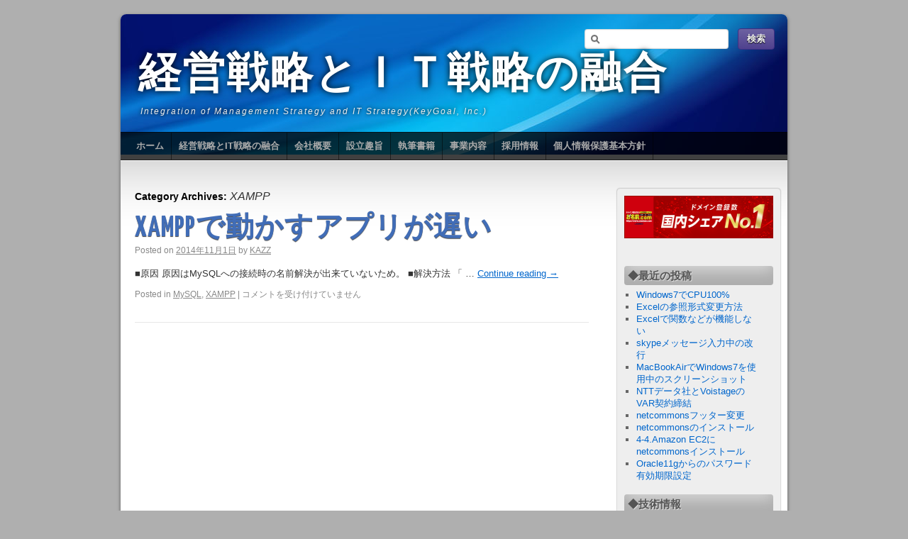

--- FILE ---
content_type: text/html; charset=UTF-8
request_url: http://www.keygoal.jp/?cat=59
body_size: 19748
content:
<!DOCTYPE html>
<html lang="ja">
<head>
<meta charset="UTF-8" />
<title>XAMPP | 経営戦略とＩＴ戦略の融合</title>
<link rel="profile" href="http://gmpg.org/xfn/11" />
<link rel="stylesheet" type="text/css" media="all" href="http://www.keygoal.jp/wp/wp-content/themes/third-style/style.css" />
<link href='http://fonts.googleapis.com/css?family=Yanone+Kaffeesatz:regular,bold' rel='stylesheet' type='text/css'>
<link rel="pingback" href="http://www.keygoal.jp/wp/xmlrpc.php" />
<link rel="dns-prefetch" href="//connect.facebook.net" />
<link rel='dns-prefetch' href='//connect.facebook.net' />
<link rel='dns-prefetch' href='//s.w.org' />
<link rel="alternate" type="application/rss+xml" title="経営戦略とＩＴ戦略の融合 &raquo; フィード" href="http://www.keygoal.jp/?feed=rss2" />
<link rel="alternate" type="application/rss+xml" title="経営戦略とＩＴ戦略の融合 &raquo; コメントフィード" href="http://www.keygoal.jp/?feed=comments-rss2" />
<link rel="alternate" type="application/rss+xml" title="経営戦略とＩＴ戦略の融合 &raquo; XAMPP カテゴリーのフィード" href="http://www.keygoal.jp/?feed=rss2&#038;cat=59" />
		<script type="text/javascript">
			window._wpemojiSettings = {"baseUrl":"https:\/\/s.w.org\/images\/core\/emoji\/2.3\/72x72\/","ext":".png","svgUrl":"https:\/\/s.w.org\/images\/core\/emoji\/2.3\/svg\/","svgExt":".svg","source":{"concatemoji":"http:\/\/www.keygoal.jp\/wp\/wp-includes\/js\/wp-emoji-release.min.js?ver=4.8.22"}};
			!function(t,a,e){var r,i,n,o=a.createElement("canvas"),l=o.getContext&&o.getContext("2d");function c(t){var e=a.createElement("script");e.src=t,e.defer=e.type="text/javascript",a.getElementsByTagName("head")[0].appendChild(e)}for(n=Array("flag","emoji4"),e.supports={everything:!0,everythingExceptFlag:!0},i=0;i<n.length;i++)e.supports[n[i]]=function(t){var e,a=String.fromCharCode;if(!l||!l.fillText)return!1;switch(l.clearRect(0,0,o.width,o.height),l.textBaseline="top",l.font="600 32px Arial",t){case"flag":return(l.fillText(a(55356,56826,55356,56819),0,0),e=o.toDataURL(),l.clearRect(0,0,o.width,o.height),l.fillText(a(55356,56826,8203,55356,56819),0,0),e===o.toDataURL())?!1:(l.clearRect(0,0,o.width,o.height),l.fillText(a(55356,57332,56128,56423,56128,56418,56128,56421,56128,56430,56128,56423,56128,56447),0,0),e=o.toDataURL(),l.clearRect(0,0,o.width,o.height),l.fillText(a(55356,57332,8203,56128,56423,8203,56128,56418,8203,56128,56421,8203,56128,56430,8203,56128,56423,8203,56128,56447),0,0),e!==o.toDataURL());case"emoji4":return l.fillText(a(55358,56794,8205,9794,65039),0,0),e=o.toDataURL(),l.clearRect(0,0,o.width,o.height),l.fillText(a(55358,56794,8203,9794,65039),0,0),e!==o.toDataURL()}return!1}(n[i]),e.supports.everything=e.supports.everything&&e.supports[n[i]],"flag"!==n[i]&&(e.supports.everythingExceptFlag=e.supports.everythingExceptFlag&&e.supports[n[i]]);e.supports.everythingExceptFlag=e.supports.everythingExceptFlag&&!e.supports.flag,e.DOMReady=!1,e.readyCallback=function(){e.DOMReady=!0},e.supports.everything||(r=function(){e.readyCallback()},a.addEventListener?(a.addEventListener("DOMContentLoaded",r,!1),t.addEventListener("load",r,!1)):(t.attachEvent("onload",r),a.attachEvent("onreadystatechange",function(){"complete"===a.readyState&&e.readyCallback()})),(r=e.source||{}).concatemoji?c(r.concatemoji):r.wpemoji&&r.twemoji&&(c(r.twemoji),c(r.wpemoji)))}(window,document,window._wpemojiSettings);
		</script>
		<style type="text/css">
img.wp-smiley,
img.emoji {
	display: inline !important;
	border: none !important;
	box-shadow: none !important;
	height: 1em !important;
	width: 1em !important;
	margin: 0 .07em !important;
	vertical-align: -0.1em !important;
	background: none !important;
	padding: 0 !important;
}
</style>
<link rel='https://api.w.org/' href='http://www.keygoal.jp/index.php?rest_route=/' />
<link rel="EditURI" type="application/rsd+xml" title="RSD" href="http://www.keygoal.jp/wp/xmlrpc.php?rsd" />
<link rel="wlwmanifest" type="application/wlwmanifest+xml" href="http://www.keygoal.jp/wp/wp-includes/wlwmanifest.xml" /> 
<meta name="generator" content="WordPress 4.8.22" />
<style type="text/css" id="custom-background-css">
body.custom-background { background-color: #afafaf; }
</style>
<meta property="og:site_name" content="経営戦略とＩＴ戦略の融合" />
<meta property="og:type" content="website" />
<meta property="og:locale" content="ja_JP" />
<meta property="fb:app_id" content="736299293064956" />
<link rel="shortcut icon" href="http://www.keygoal.jp/wp/wp-content/themes/third-style/favicon.ico" />
</head>

<body class="archive category category-xampp category-59 custom-background">
<div id="wrapper" class="hfeed">
	<div id="header" style="background:url(http://www.keygoal.jp/wp/wp-content/themes/third-style/images/headers/abstract2.jpg) no-repeat top left;">
		<div id="masthead">
			<div id="branding" role="banner">
	                <div id="pao_search"><form role="search" method="get" id="searchform" class="searchform" action="http://www.keygoal.jp/">
				<div>
					<label class="screen-reader-text" for="s">検索:</label>
					<input type="text" value="" name="s" id="s" />
					<input type="submit" id="searchsubmit" value="検索" />
				</div>
			</form></div>
								<div id="site-title">
					<span>
						<a href="http://www.keygoal.jp/" title="経営戦略とＩＴ戦略の融合" rel="home">経営戦略とＩＴ戦略の融合</a>
					</span>
				</div>
				<div id="site-description">Integration of Management Strategy and IT Strategy(KeyGoal, Inc.)</div>
			</div><!-- #branding -->

			<div id="access" role="navigation">
			  				<div class="skip-link screen-reader-text"><a href="#content" title="Skip to content">Skip to content</a></div>
								<div class="menu-header"><ul id="menu-%e4%bc%9a%e7%a4%be%e6%83%85%e5%a0%b1" class="menu"><li id="menu-item-11" class="menu-item menu-item-type-custom menu-item-object-custom menu-item-home menu-item-11"><a href="http://www.keygoal.jp/">ホーム</a></li>
<li id="menu-item-299" class="menu-item menu-item-type-post_type menu-item-object-page menu-item-299"><a href="http://www.keygoal.jp/?page_id=207">経営戦略とIT戦略の融合</a></li>
<li id="menu-item-111" class="menu-item menu-item-type-post_type menu-item-object-page menu-item-111"><a href="http://www.keygoal.jp/?page_id=109">会社概要</a></li>
<li id="menu-item-116" class="menu-item menu-item-type-post_type menu-item-object-page menu-item-116"><a href="http://www.keygoal.jp/?page_id=114">設立趣旨</a></li>
<li id="menu-item-35" class="menu-item menu-item-type-post_type menu-item-object-page menu-item-35"><a href="http://www.keygoal.jp/?page_id=31">執筆書籍</a></li>
<li id="menu-item-39" class="menu-item menu-item-type-post_type menu-item-object-page menu-item-39"><a href="http://www.keygoal.jp/?page_id=38">事業内容</a></li>
<li id="menu-item-48" class="menu-item menu-item-type-post_type menu-item-object-page menu-item-48"><a href="http://www.keygoal.jp/?page_id=47">採用情報</a></li>
<li id="menu-item-51" class="menu-item menu-item-type-post_type menu-item-object-page menu-item-51"><a href="http://www.keygoal.jp/?page_id=50">個人情報保護基本方針</a></li>
</ul></div>			</div><!-- #access -->
		</div><!-- #masthead -->
<div style="clear:both;"></div>
	</div>
<!-- #header -->

	<div id="main">

		<div id="container">
			<div id="content" role="main">

				<h1 class="page-title">Category Archives: <span>XAMPP</span></h1>
				




			<div id="post-1599" class="post-1599 post type-post status-publish format-standard hentry category-mysql- category-xampp">
			<h2 class="entry-title"><a href="http://www.keygoal.jp/?p=1599" title="Permalink to XAMPPで動かすアプリが遅い" rel="bookmark">XAMPPで動かすアプリが遅い</a></h2>

			<div class="entry-meta">
				<span class="meta-prep meta-prep-author">Posted on</span> <a href="http://www.keygoal.jp/?p=1599" title="8:13 PM" rel="bookmark"><span class="entry-date">2014年11月1日</span></a> <span class="meta-sep">by</span> <span class="author vcard"><a class="url fn n" href="http://www.keygoal.jp/?author=1" title="View all posts by KAZZ">KAZZ</a></span>			</div><!-- .entry-meta -->

				<div class="entry-summary">
				<p>■原因 原因はMySQLへの接続時の名前解決が出来ていないため。 ■解決方法 「 &hellip; <a href="http://www.keygoal.jp/?p=1599">Continue reading <span class="meta-nav">&rarr;</span></a></p>
			</div><!-- .entry-summary -->
	
			<div class="entry-utility">
									<span class="cat-links">
						<span class="entry-utility-prep entry-utility-prep-cat-links">Posted in</span> <a href="http://www.keygoal.jp/?cat=20" rel="category">MySQL</a>, <a href="http://www.keygoal.jp/?cat=59" rel="category">XAMPP</a>					</span>
					<span class="meta-sep">|</span>
												<span class="comments-link"><span><span class="screen-reader-text">XAMPPで動かすアプリが遅い は</span>コメントを受け付けていません</span></span>
							</div><!-- .entry-utility -->
		</div><!-- #post-## -->

		
	


			</div><!-- #content -->
		</div><!-- #container -->


		<div id="primary" class="widget-area" role="complementary">
			<ul class="xoxo">

<li id="text-8" class="widget-container widget_text">			<div class="textwidget"><a href="http://px.a8.net/svt/ejp?a8mat=264JT0+FJ21TE+50+2HRYB5" target="_blank"> <img border="0" width="210" height="60" alt="" src="http://www27.a8.net/svt/bgt?aid=131222340939&wid=001&eno=01&mid=s00000000018015079000&mc=1"></a>
<img border="0" width="1" height="1" src="http://www10.a8.net/0.gif?a8mat=264JT0+FJ21TE+50+2HRYB5" alt="">
</div>
		</li>		<li id="recent-posts-2" class="widget-container widget_recent_entries">		<h3 class="widget-title">◆最近の投稿</h3>		<ul>
					<li>
				<a href="http://www.keygoal.jp/?p=1776">Windows7でCPU100%</a>
						</li>
					<li>
				<a href="http://www.keygoal.jp/?p=1764">Excelの参照形式変更方法</a>
						</li>
					<li>
				<a href="http://www.keygoal.jp/?p=1759">Excelで関数などが機能しない</a>
						</li>
					<li>
				<a href="http://www.keygoal.jp/?p=1753">skypeメッセージ入力中の改行</a>
						</li>
					<li>
				<a href="http://www.keygoal.jp/?p=1748">MacBookAirでWindows7を使用中のスクリーンショット</a>
						</li>
					<li>
				<a href="http://www.keygoal.jp/?p=1744">NTTデータ社とVoistageのVAR契約締結</a>
						</li>
					<li>
				<a href="http://www.keygoal.jp/?p=1315">netcommonsフッター変更</a>
						</li>
					<li>
				<a href="http://www.keygoal.jp/?p=1680">netcommonsのインストール</a>
						</li>
					<li>
				<a href="http://www.keygoal.jp/?p=333">4-4.Amazon EC2にnetcommonsインストール</a>
						</li>
					<li>
				<a href="http://www.keygoal.jp/?p=1668">Oracle11gからのパスワード有効期限設定</a>
						</li>
				</ul>
		</li>		<li id="nav_menu-2" class="widget-container widget_nav_menu"><h3 class="widget-title">◆技術情報</h3><div class="menu-%e6%8a%80%e8%a1%93%e6%83%85%e5%a0%b1-container"><ul id="menu-%e6%8a%80%e8%a1%93%e6%83%85%e5%a0%b1" class="menu"><li id="menu-item-671" class="menu-item menu-item-type-post_type menu-item-object-page menu-item-671"><a href="http://www.keygoal.jp/?page_id=669">Amazon Web Services</a></li>
<li id="menu-item-1025" class="menu-item menu-item-type-post_type menu-item-object-page menu-item-1025"><a href="http://www.keygoal.jp/?page_id=1019">Oracle</a></li>
<li id="menu-item-1128" class="menu-item menu-item-type-post_type menu-item-object-page menu-item-1128"><a href="http://www.keygoal.jp/?page_id=1126">チューニング</a></li>
</ul></div></li><li id="categories-2" class="widget-container widget_categories"><h3 class="widget-title">◆カテゴリー</h3>		<ul>
	<li class="cat-item cat-item-45"><a href="http://www.keygoal.jp/?cat=45" >A5M2</a>
</li>
	<li class="cat-item cat-item-28"><a href="http://www.keygoal.jp/?cat=28" >Amazon Web Services</a>
</li>
	<li class="cat-item cat-item-23"><a href="http://www.keygoal.jp/?cat=23" >apache</a>
</li>
	<li class="cat-item cat-item-36"><a href="http://www.keygoal.jp/?cat=36" >apache</a>
</li>
	<li class="cat-item cat-item-42"><a href="http://www.keygoal.jp/?cat=42" >Application Express</a>
</li>
	<li class="cat-item cat-item-54"><a href="http://www.keygoal.jp/?cat=54" >CakePHP</a>
</li>
	<li class="cat-item cat-item-27"><a href="http://www.keygoal.jp/?cat=27" >CentOS</a>
</li>
	<li class="cat-item cat-item-41"><a href="http://www.keygoal.jp/?cat=41" >EBS</a>
</li>
	<li class="cat-item cat-item-37"><a href="http://www.keygoal.jp/?cat=37" >EC2</a>
</li>
	<li class="cat-item cat-item-39"><a href="http://www.keygoal.jp/?cat=39" >Elastic IP</a>
</li>
	<li class="cat-item cat-item-63"><a href="http://www.keygoal.jp/?cat=63" >Excel</a>
</li>
	<li class="cat-item cat-item-16"><a href="http://www.keygoal.jp/?cat=16" >facebook</a>
</li>
	<li class="cat-item cat-item-49"><a href="http://www.keygoal.jp/?cat=49" >IAM</a>
</li>
	<li class="cat-item cat-item-48"><a href="http://www.keygoal.jp/?cat=48" >Java</a>
</li>
	<li class="cat-item cat-item-29"><a href="http://www.keygoal.jp/?cat=29" >Kagoya Cloud / VPS</a>
</li>
	<li class="cat-item cat-item-5"><a href="http://www.keygoal.jp/?cat=5" >Linux</a>
</li>
	<li class="cat-item cat-item-53"><a href="http://www.keygoal.jp/?cat=53" >MacBookAir</a>
</li>
	<li class="cat-item cat-item-20"><a href="http://www.keygoal.jp/?cat=20" >MySQL</a>
</li>
	<li class="cat-item cat-item-35"><a href="http://www.keygoal.jp/?cat=35" >netcommons</a>
</li>
	<li class="cat-item cat-item-64"><a href="http://www.keygoal.jp/?cat=64" >office365</a>
</li>
	<li class="cat-item cat-item-6"><a href="http://www.keygoal.jp/?cat=6" >Oracle</a>
</li>
	<li class="cat-item cat-item-40"><a href="http://www.keygoal.jp/?cat=40" >Route 53</a>
</li>
	<li class="cat-item cat-item-38"><a href="http://www.keygoal.jp/?cat=38" >S3</a>
</li>
	<li class="cat-item cat-item-61"><a href="http://www.keygoal.jp/?cat=61" >skype</a>
</li>
	<li class="cat-item cat-item-47"><a href="http://www.keygoal.jp/?cat=47" >SQL Developer</a>
</li>
	<li class="cat-item cat-item-51"><a href="http://www.keygoal.jp/?cat=51" >SQL*Loader</a>
</li>
	<li class="cat-item cat-item-65"><a href="http://www.keygoal.jp/?cat=65" >Windows</a>
</li>
	<li class="cat-item cat-item-15"><a href="http://www.keygoal.jp/?cat=15" >WordPress</a>
</li>
	<li class="cat-item cat-item-59 current-cat"><a href="http://www.keygoal.jp/?cat=59" >XAMPP</a>
</li>
	<li class="cat-item cat-item-14"><a href="http://www.keygoal.jp/?cat=14" >アプリケーション</a>
</li>
	<li class="cat-item cat-item-9"><a href="http://www.keygoal.jp/?cat=9" >クラウド</a>
</li>
	<li class="cat-item cat-item-33"><a href="http://www.keygoal.jp/?cat=33" >ストレージ</a>
</li>
	<li class="cat-item cat-item-18"><a href="http://www.keygoal.jp/?cat=18" >チューニング</a>
</li>
	<li class="cat-item cat-item-44"><a href="http://www.keygoal.jp/?cat=44" >ツール</a>
</li>
	<li class="cat-item cat-item-8"><a href="http://www.keygoal.jp/?cat=8" >データベース</a>
</li>
	<li class="cat-item cat-item-55"><a href="http://www.keygoal.jp/?cat=55" >ドメイン</a>
</li>
	<li class="cat-item cat-item-60"><a href="http://www.keygoal.jp/?cat=60" >契約関係</a>
</li>
	<li class="cat-item cat-item-4"><a href="http://www.keygoal.jp/?cat=4" >書籍</a>
</li>
	<li class="cat-item cat-item-1"><a href="http://www.keygoal.jp/?cat=1" >未分類</a>
</li>
		</ul>
</li><li id="text-2" class="widget-container widget_text"><h3 class="widget-title">◆WEBサービス</h3>			<div class="textwidget"><div><a href="http://www.petyado.com/" target="_blank"><img src="wp/wp-content/uploads/2013/11/petyado_banner07.gif" align="left" alt="petyado.com--ペットと旅行するための総合情報サイト" width="100" height="60" border="0">ペットと旅行するための総合情報サイト</a></div>
<br>
</div>
		</li><li id="text-7" class="widget-container widget_text">			<div class="textwidget"><a href="http://kg-i.jp" target="_blank">
<img border="0" width="200" height="200" alt="株式会社キーゴール" src="http://www.keygoal.jp/wp/wp-content/uploads/2014/11/kgilogo2.gif"></a>

<a href="http://px.a8.net/svt/ejp?a8mat=264JT5+1823JM+7YE+NUES1" target="_blank">
<img border="0" width="200" height="200" alt="" src="http://www20.a8.net/svt/bgt?aid=131222345074&wid=001&eno=01&mid=s00000001031004005000&mc=1"></a>

<img border="0" width="1" height="1" src="http://www16.a8.net/0.gif?a8mat=264JT5+1823JM+7YE+NUES1" alt="">
<a href="http://px.a8.net/svt/ejp?a8mat=264JT0+FJ21TE+50+2HMLEP" target="_blank">
<img border="0" width="200" height="200" alt="" src="http://www21.a8.net/svt/bgt?aid=131222340939&wid=001&eno=01&mid=s00000000018015054000&mc=1"></a>
<img border="0" width="1" height="1" src="http://www17.a8.net/0.gif?a8mat=264JT0+FJ21TE+50+2HMLEP" alt="">

</div>
		</li>			</ul>
		</div><!-- #primary .widget-area -->

	</div><!-- #main -->

	<div id="footer" role="contentinfo">
		<div id="colophon">



			<div id="footer-widget-area" role="complementary">

				<div id="first" class="widget-area">
					<ul class="xoxo">
						<li id="facebook-like-3" class="widget-container widget_facebook_like"><h3 class="widget-title">キーゴール facebookページ</h3><div class="fb-like" data-ref="widget" data-href="http://www.facebook.com/KeyGoal.jp" data-show-faces="true" data-width="900"></div></li>					</ul>
				</div><!-- #first .widget-area -->




			</div><!-- #footer-widget-area -->

			<div id="site-info">
				<a href="http://www.keygoal.jp/" title="経営戦略とＩＴ戦略の融合" rel="home">
					経営戦略とＩＴ戦略の融合				</a>
			</div><!-- #site-info -->

			<div id="site-generator">
								<!-- 20131125 del 1 line ,add 1line -->
				<!--
				<a href="http://www.paomedia.com/">
				-->
				<a href="http://www.kg-i.jp/">
					<!-- 20131125 del 1 line ,add 1line -->
					<!--
					Web design by paomedia.					-->
					(C) 2002-2016 
 KeyGoal, inc.				</a>
			</div><!-- #site-generator -->

		</div><!-- #colophon -->
	</div><!-- #footer -->

</div><!-- #wrapper -->


<!-- tracker added by Ultimate Google Analytics plugin v1.6.0: http://www.oratransplant.nl/uga -->
<script type="text/javascript">
var gaJsHost = (("https:" == document.location.protocol) ? "https://ssl." : "http://www.");
document.write(unescape("%3Cscript src='" + gaJsHost + "google-analytics.com/ga.js' type='text/javascript'%3E%3C/script%3E"));
</script>
<script type="text/javascript">
var pageTracker = _gat._getTracker("UA-46260600-1");
pageTracker._initData();
pageTracker._trackPageview();
</script>
<!-- Powered by WPtouch: 4.1.5 --><script type='text/javascript'>
/* <![CDATA[ */
var FB_WP=FB_WP||{};FB_WP.queue={_methods:[],flushed:false,add:function(fn){FB_WP.queue.flushed?fn():FB_WP.queue._methods.push(fn)},flush:function(){for(var fn;fn=FB_WP.queue._methods.shift();){fn()}FB_WP.queue.flushed=true}};window.fbAsyncInit=function(){FB.init({"xfbml":true,"appId":"736299293064956"});if(FB_WP && FB_WP.queue && FB_WP.queue.flush){FB_WP.queue.flush()}}
/* ]]> */
</script>
<script type="text/javascript">(function(d,s,id){var js,fjs=d.getElementsByTagName(s)[0];if(d.getElementById(id)){return}js=d.createElement(s);js.id=id;js.src="http:\/\/connect.facebook.net\/ja_JP\/all.js";fjs.parentNode.insertBefore(js,fjs)}(document,"script","facebook-jssdk"));</script>
<script type='text/javascript' src='http://www.keygoal.jp/wp/wp-includes/js/wp-embed.min.js?ver=4.8.22'></script>
<div id="fb-root"></div></body>
</html>
